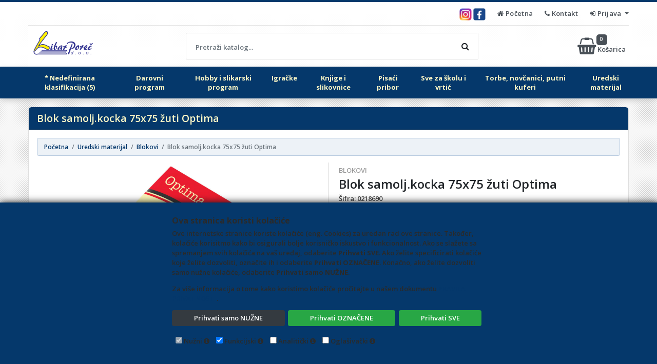

--- FILE ---
content_type: text/html; charset=utf-8
request_url: http://www.libar-porec.hr/Katalog/Detalj/87463?Blok-samolj.kocka-75x75-zuti-Optima
body_size: 82951
content:
<!DOCTYPE html>

<html lang="hr">
<head>
    <!-- Custom skripte i tagovi (Head)-->


    <meta charset="utf-8" />
    <title>Blok samolj.kocka 75x75 žuti Optima</title>
    <meta name="description" content="Blok samolj.kocka 75x75 žuti Optima - školski pribor, ruksak, školska torba, uredski materijal, pokloni , baloni , knjige, igračke, slikarski pribor, hobby materijal, poreč, rovinj, novigrad, žminj" />
    <meta name="viewport" content="width=device-width, initial-scale=1.0, maximum-scale=1.0, user-scalable=no" />
    <meta name="robots" content="index, follow" />
    <meta property="og:title" content="Blok samolj.kocka 75x75 žuti Optima" />
    <meta property="og:description" content="Blok samolj.kocka 75x75 žuti Optima - školski pribor, ruksak, školska torba, uredski materijal, pokloni , baloni , knjige, igračke, slikarski pribor, hobby materijal, poreč, rovinj, novigrad, žminj" />
    <meta property="og:image" content="http://www.libar-porec.hr/Content/css/logo.png" />
    <meta name="HandheldFriendly" content="True" />
    <!--meta name="keywords" content="4D, Wand, IMC, 4D Wand, 4D Wand IMC, Web Shop, Internet Katalog, internet, katalog, dućan, web, shop, , trgovina, online, prodaja, veleprodaja, maloprodaja, B2B, B2C" /-->
    <meta name="author" content="4th Dimension d.o.o." />
    <meta http-equiv="X-UA-Compatible" content="IE=edge">
    
    <meta name="theme-color" content="#446e9b">
    <meta name="msapplication-navbutton-color" content="#446e9b">
    <meta name="apple-mobile-web-app-capable" content="yes">
    <meta name="apple-mobile-web-app-status-bar-style" content="black-translucent">
    
    <link rel="shortcut icon" href="/favicon.ico" />
    <link rel="icon" type="image/x-icon" href="/favicon.ico" />
    <link rel="stylesheet" href="/Content/bootstrap.min.css?v=24.11.14.1" type="text/css" />
    <link rel="stylesheet" href="/Content/font-awesome.min.css?v=24.11.14.1" type="text/css" />
    <link rel="stylesheet" href="/Content/css/4dblue.css?v=24.11.14.1" type="text/css" />
    <link rel="stylesheet" href="/Content/sticky-footer.css?v=24.11.14.1" type="text/css" />
    <link rel="stylesheet" href="/Content/css/4duser.css?v=24.11.14.1" type="text/css" />
    <link rel="stylesheet" href="https://cdn.jsdelivr.net/jquery.sidr/2.2.1/stylesheets/jquery.sidr.dark.min.css" type="text/css" />
    <link rel="stylesheet" href="https://cdn.jsdelivr.net/npm/slick-carousel@1.8.1/slick/slick.css" type="text/css" />
    <!--Font Family-->
    <link href="https://fonts.googleapis.com/css?family=Open+Sans:600,600i,700,700i&amp;subset=cyrillic,cyrillic-ext,greek,greek-ext,latin-ext,vietnamese" rel="stylesheet">
    <!--[if IE 9]>
      <link href="https://cdn.jsdelivr.net/gh/coliff/bootstrap-ie8/css/bootstrap-ie9.min.css" rel="stylesheet">
    <![endif]-->
    <!--[if lte IE 8]>
      <link href="https://cdn.jsdelivr.net/gh/coliff/bootstrap-ie8/css/bootstrap-ie8.min.css" rel="stylesheet">
      <script src="https://cdn.jsdelivr.net/g/html5shiv@3.7.3"></script>
    <![endif]-->
</head>
<body>
    <!--Essential scripts include-->
    
<script src="https://cdn.jsdelivr.net/npm/jquery@3.3.1/dist/jquery.min.js" integrity="sha256-FgpCb/KJQlLNfOu91ta32o/NMZxltwRo8QtmkMRdAu8=" crossorigin="anonymous"></script>
<script>window.jQuery || document.write('<script src="/Scripts/jquery-3.1.1.min.js">\x3C/script>')</script>
<script src="/Scripts/wand.funkcije.js?v=24.11.14.1" type="text/javascript"></script>
<script>
    if (!String.prototype.endsWith) {
        String.prototype.endsWith = function (searchString, position) {
            var subjectString = this.toString();
            if (typeof position !== 'number' || !isFinite(position)
                || Math.floor(position) !== position || position > subjectString.length) {
                position = subjectString.length;
            }
            position -= searchString.length;
            var lastIndex = subjectString.indexOf(searchString, position);
            return lastIndex !== -1 && lastIndex === position;
        };
    }
    if (!Object.entries)
        Object.entries = function (obj) {
            var ownProps = Object.keys(obj),
                i = ownProps.length,
                resArray = new Array(i); // preallocate the Array
            while (i--)
                resArray[i] = [ownProps[i], obj[ownProps[i]]];
            return resArray;
        };
    if (!Object.keys) {
        Object.keys = (function () {
            'use strict';
            var hasOwnProperty = Object.prototype.hasOwnProperty,
                hasDontEnumBug = !({ toString: null }).propertyIsEnumerable('toString'),
                dontEnums = [
                    'toString',
                    'toLocaleString',
                    'valueOf',
                    'hasOwnProperty',
                    'isPrototypeOf',
                    'propertyIsEnumerable',
                    'constructor'
                ],
                dontEnumsLength = dontEnums.length;

            return function (obj) {
                if (typeof obj !== 'function' && (typeof obj !== 'object' || obj === null)) {
                    throw new TypeError('Object.keys called on non-object');
                }

                var result = [], prop, i;

                for (prop in obj) {
                    if (hasOwnProperty.call(obj, prop)) {
                        result.push(prop);
                    }
                }

                if (hasDontEnumBug) {
                    for (i = 0; i < dontEnumsLength; i++) {
                        if (hasOwnProperty.call(obj, dontEnums[i])) {
                            result.push(dontEnums[i]);
                        }
                    }
                }
                return result;
            };
        }());
    }
</script>
    <!-- Custom skripte i tagovi (Body)-->
<script src="/scripts/domready.js" type="text/javascript"></script>
<script>
function addSocialNetworks() {
  var div = document.getElementsByClassName("header-top-right text-right");
  var ul = div[0].getElementsByTagName("ul")[0];
  var li = document.createElement("li");
  var li2 = document.createElement("li");

  li.className = 'm-0 pt-0 pb-0 pl-0 pr-1';
  li2.className = 'm-0';
  li2.style = 'padding-right: 20px'

  var ins = document.createElement("a");
  ins.href = "https://www.instagram.com/libar.knjizare.ballonshops/";
  ins.innerHTML = '<img src="https://libar-porec.hr/content/images/instagram.jpg" width="24" height="24">';

  var fb = document.createElement("a");
  fb.href = "https://www.facebook.com/LibarPorec/";
  fb.innerHTML = '<img src="https://libar-porec.hr/content/images/facebook.jpg" width="24" height="24">';

  li.appendChild(ins);
  li2.appendChild(fb);
  ul.prepend(li2);
  ul.prepend(li);
}
DomReady.ready(addSocialNetworks);
</script>
    <!-- Glavna navigacijska traka -->
    <header class="primarni-header sticky-top">
        <div class="header-top d-none d-md-block">
            <div class="container">
                <div class="header-top-inner">
                    <div class="row align-items-center">
                        <div class="col-md-6">
                            <div class="header-top-left">
                                <ul class="follow_link">
                                    
                                </ul>
                            </div>
                        </div>
                        <div class="col-md-6">
                            <div class="header-top-right text-right">
                                <ul>
                                    <li class="top_links">
                                        <a href="/Home"><i class="fa fa-home"></i>&nbsp;<span class="d-none d-md-inline">Početna</span></a>
                                    </li>
                                    <li class="top_links">
                                        <a href="/Home/Kontakt"><i class="fa fa-phone"></i>&nbsp;<span class="">Kontakt</span></a>
                                    </li>
    <li id="prijavaDropdown" class="top_links">
        <a class="dropdown-toggle" href="#" id="navbarDropdownMenuLink" data-toggle="dropdown" aria-haspopup="true" aria-expanded="false">
            <i class="fa fa-sign-in"></i> Prijava
        </a>
        <div class="dropdown-menu px-2" style="min-width: 180px" aria-labelledby="navbarDropdownMenuLink">


            <form action="/Osoba/Login" class="form-horizontal" method="post" role="form">                <fieldset>
                    <fieldset class="form-group">
                        <input class="form-control mb-2" data-val="true" data-val-length="The field Ime must be a string with a maximum length of 80." data-val-length-max="80" data-val-required="Unos imena je obavezan" id="ddIme" name="Ime" placeholder="Ime" type="text" value="" />
                        <span class="field-validation-valid" data-valmsg-for="Ime" data-valmsg-replace="true"></span>
                    </fieldset>

                    <fieldset class="form-group">
                        <input class="form-control mb-2" data-val="true" data-val-length="The field Prezime must be a string with a maximum length of 80." data-val-length-max="80" data-val-required="Unos prezimena je obavezan" id="ddPrezime" name="Prezime" placeholder="Prezime" type="text" value="" />
                        <span class="field-validation-valid" data-valmsg-for="Prezime" data-valmsg-replace="true"></span>
                    </fieldset>

                    <fieldset class="form-group">
                        <input class="form-control mb-2" data-val="true" data-val-required="Unos šifre je obavezan" id="ddLozinka" name="Lozinka" placeholder="Šifra" type="password" />
                        <span class="field-validation-valid" data-valmsg-for="Lozinka" data-valmsg-replace="true"></span>
                    </fieldset>
                </fieldset>
                <div class="text-right mb-2" style="cursor: default;">
                    <button type="submit" class="btn btn-primary" name="komanda" id="ddSubmitPrijava">
                        <i class="fa fa-sign-in"></i> Prijava
                    </button>
                </div>
</form>            

        </div>
        <script>
            $("#prijavaDropdown").on('shown.bs.dropdown', function () {
                $('#ddIme').each(function () {
                    if ($(this).val() == '') {
                        this.focus();
                        return false;
                    } else {
                        $('#ddPrezime').each(function () {
                            if ($(this).val() == '') {
                                this.focus();
                                return false;
                            } else {
                                $('#ddLozinka').each(function () {
                                    if ($(this).val() == '') {
                                        this.focus();
                                        return false;
                                    }
                                });
                            }
                        });
                    }
                });
            });
        </script>
    </li>

                                </ul>
                            </div>
                        </div>
                    </div>
                </div>
            </div>
        </div>
        <div class="navbar navbar-expand navbar-light bg-light p-0" role="navigation">
            <div class="container pl-0">
                <div class="row mx-0 w-100">
                    <!-- Sporedni stupac -->
                    <div class="col-5 col-sm-3">
                        <div class="d-flex justify-content-center justify-content-sm-between align-items-center w-100 h-100">
                            <div class="logo">
                                <a class="navbar-brand" href="http://katalog.libar-porec.hr/"></a>
                            </div>
                        </div>
                    </div>
                    <!-- Glavni stupac -->
                    <div class="col-6 col-sm-9 justify-content-center d-flex flex-column pr-0">
                        <div id="primarni-izbornik" class="navbar-collapse collapse">
                            <div class="row w-100 ml-2 mr-0 ms-navbar-zeza">
                                <!-- Sekcija s poljem za pretraživanje -->
                                <div class="col-12 col-md-5 col-lg-8 order-0 d-flex align-items-center pl-0 ms-navbar-zeza-cell">
                                    <div class="d-none d-md-block w-100 navbar-nav px-0 search-bar">
                                        <form class="w-100 p-0" role="search" method="get" action="/Katalog/Pretraga" id="formPretraga" style="padding:23px 0 0 0px">
                                            <div class="input-group pretraga-base" data-toggle="tooltip" data-placement="bottom" title="Za pretraživanje isključivo po Nazivu, traženi pojam napisati unutar navodnika. (&quot;Primjer&quot;)">
                                                <input type="text" class="form-control" placeholder="Pretraži katalog..." id="inputPretraga" name="q" />
                                                <button type="submit" class="btn" id="bSubmitPretraga" title="Pretraži"><i class="fa fa-search"></i></button>
                                            </div>
                                        </form>
                                    </div>
                                </div>
                                <!-- Sekcija s linkovima na web stranice ovog web mjesta  -->
                                <div class="col-12 col-md-7 col-lg-4 order-1 pl-0 px-xl-3 ms-navbar-zeza-cell">
                                    <div class="h-100 my-2">
                                        <ul class="nav navbar-nav form-row justify-content-center justify-content-sm-end">
                                            <li class="d-sm-block d-md-none nav-item">
                                                <a href="/" class="nav-link">
                                                    <i class="fa fa-home"></i>&nbsp;<span class="d-none d-md-inline">Početna</span>
                                                </a>
                                            </li>
                                            <li class="d-sm-block d-md-none nav-item">
                                                <a href="/Home/Kontakt" class="nav-link">
                                                    <i class="fa fa-phone"></i>&nbsp;<span class="d-none d-md-inline">Kontakt</span>
                                                </a>
                                            </li>
                                                                                            <li class="d-none d-md-block">
                                                    <div class="main-cart-wrapper main-cart-btn">
                                                        <a href="javascript:kosaraFlipMobile()">
                                                            <span class="fa fa-shopping-basket">
                                                            </span>Košarica&nbsp;<span class="cart-kol dokStavki">0</span>
                                                        </a>
                                                    </div>
                                                </li>
                                            <li class="nav-item d-none d-md-block">
                                                <form class="p-0 d-block d-md-none" role="search" method="get" action="/Katalog/Pretraga" style="max-width:170px;;margin-left:auto;margin-right:auto;padding:23px 0 0 0px">
                                                    <div class="input-group" data-toggle="tooltip" data-placement="bottom" title="Za pretraživanje isključivo po Nazivu, traženi pojam napisati unutar navodnika. (&quot;Primjer&quot;)">
                                                        <input type="text" class="form-control" placeholder="Pretraži katalog..." id="inputPretraga2" name="q" />
                                                        <span class="input-group-append">
                                                            <button type="submit" class="btn btn-primary" id="bSubmitPretraga2" title="Pretraži">
                                                                <i class="fa fa-search"></i>
                                                            </button>
                                                        </span>
                                                    </div>
                                                </form>
                                            </li>
                                            <li class="nav-item d-lg-none">
                                                <a href="#right-menu" id="right-menu" class="nav-link">
                                                    <i class="fa fa-navicon px-2"></i>
                                                </a>
                                            </li>
                                        </ul>
                                    </div>
                                </div>
                            </div>
                        </div>
                    </div>
                </div>
            </div>
        </div>
            <div class="navbar navbar-expand navbar-light bg-light p-0" role="navigation">


<style>
    .sidr ul li:hover > a,
    .sidr ul li:hover > span,
    .sidr ul li.active > a,
    .sidr ul li.active > span,
    .sidr ul li.sidr-class-active > a,
    .sidr ul li.sidr-class-active > span {
        box-shadow: none;
    }

    .mobileNivo-1 li a {
        padding-left: 25px !important;
    }

    .mobileNivo-2 li a {
        padding-left: 35px !important;
    }

    .mobileNivo-3 li a {
        padding-left: 45px !important;
    }

    .mobileNivo-4 li a {
        padding-left: 55px !important;
    }
</style>

<div id="sidr-right" class="sidr right hidden-lg-up">
    <button class="btn color-inherit" onclick="$.sidr('close', 'sidr-right');" style="margin:0 0 0 auto;font-size:2rem;"><i class="fa fa-times-circle-o">&nbsp;</i></button>
    <ul style="z-index:1031">
                                <li class="mobileNivo-1">
                    <a class="clearfix" href="/Katalog/RobeView?g=-1">
                        * Nedefinirana klasifikacija
                    </a>
                </li>
                <li>
                    <div class="d-flex">
                        <a class="flex-grow-1" href="/Katalog/RobeView?g=35">Darovni program</a>
                        <button class="btn color-inherit flex-grow-0" type="button" onclick="toggleIconCollapse(this);" data-toggle="collapse" data-target="#collapse35" aria-expanded="false" aria-controls="collapse35"><i class="fa fa-plus"></i></button>
                    </div>
                    <ul class="mobileNivo-1 collapse multi-collapse" id="collapse35">
                                    <li><a class="clearfix" href="/Katalog/RobeView?g=37">Foto okviri i albumi (1)</a></li>
            <li><a class="clearfix" href="/Katalog/RobeView?g=40">Nakit (4)</a></li>
            <li><a class="clearfix" href="/Katalog/RobeView?g=41">Ostali poklon artikli (3)</a></li>
            <li><a class="clearfix" href="/Katalog/RobeView?g=42">Ukrasne kutije (3)</a></li>

                    </ul>
                </li>
                <li>
                    <div class="d-flex">
                        <a class="flex-grow-1" href="/Katalog/RobeView?g=58">Hobby i slikarski program</a>
                        <button class="btn color-inherit flex-grow-0" type="button" onclick="toggleIconCollapse(this);" data-toggle="collapse" data-target="#collapse58" aria-expanded="false" aria-controls="collapse58"><i class="fa fa-plus"></i></button>
                    </div>
                    <ul class="mobileNivo-1 collapse multi-collapse" id="collapse58">
                                    <li><a class="clearfix" href="/Katalog/RobeView?g=62">Hobby asortiman (6)</a></li>

                    </ul>
                </li>
                <li>
                    <div class="d-flex">
                        <a class="flex-grow-1" href="/Katalog/RobeView?g=63">Igračke</a>
                        <button class="btn color-inherit flex-grow-0" type="button" onclick="toggleIconCollapse(this);" data-toggle="collapse" data-target="#collapse63" aria-expanded="false" aria-controls="collapse63"><i class="fa fa-plus"></i></button>
                    </div>
                    <ul class="mobileNivo-1 collapse multi-collapse" id="collapse63">
                                    <li><a class="clearfix" href="/Katalog/RobeView?g=65">Za djecu (47)</a></li>

                    </ul>
                </li>
                <li>
                    <div class="d-flex">
                        <a class="flex-grow-1" href="/Katalog/RobeView?g=52">Knjige i slikovnice</a>
                        <button class="btn color-inherit flex-grow-0" type="button" onclick="toggleIconCollapse(this);" data-toggle="collapse" data-target="#collapse52" aria-expanded="false" aria-controls="collapse52"><i class="fa fa-plus"></i></button>
                    </div>
                    <ul class="mobileNivo-1 collapse multi-collapse" id="collapse52">
                                    <li><a class="clearfix" href="/Katalog/RobeView?g=56">Dječje knjige i slikovnice (71)</a></li>

                    </ul>
                </li>
                <li>
                    <div class="d-flex">
                        <a class="flex-grow-1" href="/Katalog/RobeView?g=30">Pisaći pribor</a>
                        <button class="btn color-inherit flex-grow-0" type="button" onclick="toggleIconCollapse(this);" data-toggle="collapse" data-target="#collapse30" aria-expanded="false" aria-controls="collapse30"><i class="fa fa-plus"></i></button>
                    </div>
                    <ul class="mobileNivo-1 collapse multi-collapse" id="collapse30">
                                    <li><a class="clearfix" href="/Katalog/RobeView?g=31">Kemijske (7)</a></li>
            <li><a class="clearfix" href="/Katalog/RobeView?g=33">Signiri (6)</a></li>

                    </ul>
                </li>
                <li>
                    <div class="d-flex">
                        <a class="flex-grow-1" href="/Katalog/RobeView?g=1">Sve za školu i vrtić</a>
                        <button class="btn color-inherit flex-grow-0" type="button" onclick="toggleIconCollapse(this);" data-toggle="collapse" data-target="#collapse1" aria-expanded="false" aria-controls="collapse1"><i class="fa fa-plus"></i></button>
                    </div>
                    <ul class="mobileNivo-1 collapse multi-collapse" id="collapse1">
                                    <li><a class="clearfix" href="/Katalog/RobeView?g=15">Bilježnice, pisanke, notesi (14)</a></li>
            <li><a class="clearfix" href="/Katalog/RobeView?g=4">Bojice drvene i flomasteri (29)</a></li>
            <li><a class="clearfix" href="/Katalog/RobeView?g=6">Glinamol i plastelin (8)</a></li>
            <li><a class="clearfix" href="/Katalog/RobeView?g=12">Gumice i šiljila (7)</a></li>
            <li><a class="clearfix" href="/Katalog/RobeView?g=8">Kolaž i krep papiri (2)</a></li>
            <li><a class="clearfix" href="/Katalog/RobeView?g=7">Ljepila i škare (19)</a></li>
            <li><a class="clearfix" href="/Katalog/RobeView?g=10">Mape i blokovi (11)</a></li>
            <li><a class="clearfix" href="/Katalog/RobeView?g=14">Ostalo (33)</a></li>
            <li><a class="clearfix" href="/Katalog/RobeView?g=11">Pastele (9)</a></li>
            <li><a class="clearfix" href="/Katalog/RobeView?g=3">Pernice (183)</a></li>
            <li><a class="clearfix" href="/Katalog/RobeView?g=9">Ravnala i šestari (18)</a></li>
            <li><a class="clearfix" href="/Katalog/RobeView?g=13">Ruksaci za vrtić (4)</a></li>
            <li><a class="clearfix" href="/Katalog/RobeView?g=2">Školske torbe i ruksaci (184)</a></li>
            <li><a class="clearfix" href="/Katalog/RobeView?g=5">Vodene boje, tempere i kistevi (25)</a></li>

                    </ul>
                </li>
                <li>
                    <div class="d-flex">
                        <a class="flex-grow-1" href="/Katalog/RobeView?g=47">Torbe, novčanici, putni kuferi</a>
                        <button class="btn color-inherit flex-grow-0" type="button" onclick="toggleIconCollapse(this);" data-toggle="collapse" data-target="#collapse47" aria-expanded="false" aria-controls="collapse47"><i class="fa fa-plus"></i></button>
                    </div>
                    <ul class="mobileNivo-1 collapse multi-collapse" id="collapse47">
                                    <li><a class="clearfix" href="/Katalog/RobeView?g=48">Modne torbe (22)</a></li>
            <li><a class="clearfix" href="/Katalog/RobeView?g=49">Novčanici (2)</a></li>
            <li><a class="clearfix" href="/Katalog/RobeView?g=51">Putni kuferi i kozmetičke torbic... (7)</a></li>
            <li><a class="clearfix" href="/Katalog/RobeView?g=50">Torbe za laptop i slobodno vrije... (8)</a></li>

                    </ul>
                </li>
                <li>
                    <div class="d-flex">
                        <a class="flex-grow-1" href="/Katalog/RobeView?g=16">Uredski materijal</a>
                        <button class="btn color-inherit flex-grow-0" type="button" onclick="toggleIconCollapse(this);" data-toggle="collapse" data-target="#collapse16" aria-expanded="false" aria-controls="collapse16"><i class="fa fa-plus"></i></button>
                    </div>
                    <ul class="mobileNivo-1 collapse multi-collapse" id="collapse16">
                                    <li><a class="clearfix" href="/Katalog/RobeView?g=20">Blokovi (27)</a></li>
            <li><a class="clearfix" href="/Katalog/RobeView?g=26">Kalkulatori (20)</a></li>
            <li><a class="clearfix" href="/Katalog/RobeView?g=21">Ljepila i pribor za rezanje (7)</a></li>
            <li><a class="clearfix" href="/Katalog/RobeView?g=29">Ostalo (24)</a></li>
            <li><a class="clearfix" href="/Katalog/RobeView?g=23">Registratori (1)</a></li>
            <li><a class="clearfix" href="/Katalog/RobeView?g=19">Strojevi za spajanje i bušenje (13)</a></li>

                    </ul>
                </li>

    </ul>
</div>
<script>
    $(document).ready(function () {
        $('#right-menu').sidr({
            name: 'sidr-right',
            side: 'right',
            displace: false,
            body: 'header'
        });
    });
    function toggleIconCollapse(e) {
        var dete = $(e).children()[0];
        $(dete).toggleClass("fa-plus fa-minus");
    }
</script>





<div class="grupe-header hidden-md-down">
    <div class="container">
        <div class="row align-items-center">
            <div class="col-12 px-0">
                <div class="grupe-menu header_position">
                    <nav>
                        <ul class="d-flex">
                                            <li class="nivo-1"><a href="/Katalog/RobeView?g=-1" title="* Nedefinirana klasifikacija">* Nedefinirana klasifikacija&nbsp;(5)</a></li>
                <li class="grupe-items nivo-1 ">
                    <a href="/Katalog/RobeView?g=35" title="Darovni program">Darovni program</a>
                    <div class="podgrupe-menu">
                        <ul class="podgrupe-items">
                                        <li class="nivo-2"><a href="/Katalog/RobeView?g=37" title="Foto okviri i albumi">Foto okviri i albumi&nbsp;(1)</a></li>
            <li class="nivo-2"><a href="/Katalog/RobeView?g=40" title="Nakit">Nakit&nbsp;(4)</a></li>
            <li class="nivo-2"><a href="/Katalog/RobeView?g=41" title="Ostali poklon artikli">Ostali poklon artikli&nbsp;(3)</a></li>
            <li class="nivo-2"><a href="/Katalog/RobeView?g=42" title="Ukrasne kutije">Ukrasne kutije&nbsp;(3)</a></li>

                        </ul>
                    </div>
                </li>
                <li class="grupe-items nivo-1 ">
                    <a href="/Katalog/RobeView?g=58" title="Hobby i slikarski program">Hobby i slikarski program</a>
                    <div class="podgrupe-menu">
                        <ul class="podgrupe-items">
                                        <li class="nivo-2"><a href="/Katalog/RobeView?g=62" title="Hobby asortiman">Hobby asortiman&nbsp;(6)</a></li>

                        </ul>
                    </div>
                </li>
                <li class="grupe-items nivo-1 ">
                    <a href="/Katalog/RobeView?g=63" title="Igračke">Igračke</a>
                    <div class="podgrupe-menu">
                        <ul class="podgrupe-items">
                                        <li class="nivo-2"><a href="/Katalog/RobeView?g=65" title="Za djecu">Za djecu&nbsp;(47)</a></li>

                        </ul>
                    </div>
                </li>
                <li class="grupe-items nivo-1 ">
                    <a href="/Katalog/RobeView?g=52" title="Knjige i slikovnice">Knjige i slikovnice</a>
                    <div class="podgrupe-menu">
                        <ul class="podgrupe-items">
                                        <li class="nivo-2"><a href="/Katalog/RobeView?g=56" title="Dječje knjige i slikovnice">Dječje knjige i slikovnice&nbsp;(71)</a></li>

                        </ul>
                    </div>
                </li>
                <li class="grupe-items nivo-1 ">
                    <a href="/Katalog/RobeView?g=30" title="Pisaći pribor">Pisaći pribor</a>
                    <div class="podgrupe-menu">
                        <ul class="podgrupe-items">
                                        <li class="nivo-2"><a href="/Katalog/RobeView?g=31" title="Kemijske">Kemijske&nbsp;(7)</a></li>
            <li class="nivo-2"><a href="/Katalog/RobeView?g=33" title="Signiri">Signiri&nbsp;(6)</a></li>

                        </ul>
                    </div>
                </li>
                <li class="grupe-items nivo-1 ">
                    <a href="/Katalog/RobeView?g=1" title="Sve za školu i vrtić">Sve za školu i vrtić</a>
                    <div class="podgrupe-menu">
                        <ul class="podgrupe-items">
                                        <li class="nivo-2"><a href="/Katalog/RobeView?g=15" title="Bilježnice, pisanke, notesi">Bilježnice, pisanke, notesi&nbsp;(14)</a></li>
            <li class="nivo-2"><a href="/Katalog/RobeView?g=4" title="Bojice drvene i flomasteri">Bojice drvene i flomasteri&nbsp;(29)</a></li>
            <li class="nivo-2"><a href="/Katalog/RobeView?g=6" title="Glinamol i plastelin">Glinamol i plastelin&nbsp;(8)</a></li>
            <li class="nivo-2"><a href="/Katalog/RobeView?g=12" title="Gumice i šiljila">Gumice i šiljila&nbsp;(7)</a></li>
            <li class="nivo-2"><a href="/Katalog/RobeView?g=8" title="Kolaž i krep papiri">Kolaž i krep papiri&nbsp;(2)</a></li>
            <li class="nivo-2"><a href="/Katalog/RobeView?g=7" title="Ljepila i škare">Ljepila i škare&nbsp;(19)</a></li>
            <li class="nivo-2"><a href="/Katalog/RobeView?g=10" title="Mape i blokovi">Mape i blokovi&nbsp;(11)</a></li>
            <li class="nivo-2"><a href="/Katalog/RobeView?g=14" title="Ostalo">Ostalo&nbsp;(33)</a></li>
            <li class="nivo-2"><a href="/Katalog/RobeView?g=11" title="Pastele">Pastele&nbsp;(9)</a></li>
            <li class="nivo-2"><a href="/Katalog/RobeView?g=3" title="Pernice">Pernice&nbsp;(183)</a></li>
            <li class="nivo-2"><a href="/Katalog/RobeView?g=9" title="Ravnala i šestari">Ravnala i šestari&nbsp;(18)</a></li>
            <li class="nivo-2"><a href="/Katalog/RobeView?g=13" title="Ruksaci za vrtić">Ruksaci za vrtić&nbsp;(4)</a></li>
            <li class="nivo-2"><a href="/Katalog/RobeView?g=2" title="Školske torbe i ruksaci">Školske torbe i ruksaci&nbsp;(184)</a></li>
            <li class="nivo-2"><a href="/Katalog/RobeView?g=5" title="Vodene boje, tempere i kistevi">Vodene boje, tempere i kistevi&nbsp;(25)</a></li>

                        </ul>
                    </div>
                </li>
                <li class="grupe-items nivo-1 ">
                    <a href="/Katalog/RobeView?g=47" title="Torbe, novčanici, putni kuferi">Torbe, novčanici, putni kuferi</a>
                    <div class="podgrupe-menu">
                        <ul class="podgrupe-items">
                                        <li class="nivo-2"><a href="/Katalog/RobeView?g=48" title="Modne torbe">Modne torbe&nbsp;(22)</a></li>
            <li class="nivo-2"><a href="/Katalog/RobeView?g=49" title="Novčanici">Novčanici&nbsp;(2)</a></li>
            <li class="nivo-2"><a href="/Katalog/RobeView?g=51" title="Putni kuferi i kozmetičke torbice">Putni kuferi i kozmetičke torbice&nbsp;(7)</a></li>
            <li class="nivo-2"><a href="/Katalog/RobeView?g=50" title="Torbe za laptop i slobodno vrijeme">Torbe za laptop i slobodno vrijeme&nbsp;(8)</a></li>

                        </ul>
                    </div>
                </li>
                <li class="grupe-items nivo-1 ">
                    <a href="/Katalog/RobeView?g=16" title="Uredski materijal">Uredski materijal</a>
                    <div class="podgrupe-menu">
                        <ul class="podgrupe-items">
                                        <li class="nivo-2"><a href="/Katalog/RobeView?g=20" title="Blokovi">Blokovi&nbsp;(27)</a></li>
            <li class="nivo-2"><a href="/Katalog/RobeView?g=26" title="Kalkulatori">Kalkulatori&nbsp;(20)</a></li>
            <li class="nivo-2"><a href="/Katalog/RobeView?g=21" title="Ljepila i pribor za rezanje">Ljepila i pribor za rezanje&nbsp;(7)</a></li>
            <li class="nivo-2"><a href="/Katalog/RobeView?g=29" title="Ostalo">Ostalo&nbsp;(24)</a></li>
            <li class="nivo-2"><a href="/Katalog/RobeView?g=23" title="Registratori">Registratori&nbsp;(1)</a></li>
            <li class="nivo-2"><a href="/Katalog/RobeView?g=19" title="Strojevi za spajanje i bušenje">Strojevi za spajanje i bušenje&nbsp;(13)</a></li>

                        </ul>
                    </div>
                </li>

                        </ul>
                    </nav>
                </div>
            </div>
        </div>
    </div>
</div>

            </div>
    </header>
    <main class="container">
        <div class="row" style="max-width:100vw;">
            <div class="col-12">
                <div class="card w-100 mb-3">
                    

                </div>
                <div class="card w-100 mb-3">
                    

                </div>
            </div>
            <div id="page-content-wrapper" class="col-12 col-lg-12">
                <div class="card">
                    <div id="h1-title">
                        <h1 class="card-header mb-0">
                            Blok samolj.kocka 75x75 žuti Optima
                        </h1>
                    </div>
                    <div class="card-body">
                        <ul class="breadcrumb gray-box" itemscope itemtype="https://schema.org/BreadcrumbList"><li class="breadcrumb-item" itemprop="itemListElement" itemscope itemtype="https://schema.org/ListItem"><a itemprop="item" href="/"><span itemprop="name">Početna</span></a><meta itemprop="position" content="1"></li><li class="breadcrumb-item" itemprop="itemListElement" itemscope itemtype="https://schema.org/ListItem"><a itemscope itemtype="https://schema.org/Listitem" itemprop="item" itemid="/Katalog/RobeView?g=16" href ="/Katalog/RobeView?g=16"><span itemprop="name">Uredski materijal</span></a><meta itemprop="position" content="2"></li><li class="breadcrumb-item" itemprop="itemListElement" itemscope itemtype="https://schema.org/ListItem"><a itemscope itemtype="https://schema.org/Listitem" itemprop="item" itemid="/Katalog/RobeView?g=20" href ="/Katalog/RobeView?g=20"><span itemprop="name">Blokovi</span></a><meta itemprop="position" content="3"></li><li class="breadcrumb-item active" itemprop="itemListElement" itemscope itemtype="https://schema.org/ListItem"><span itemprop="name">Blok samolj.kocka 75x75 žuti Optima</span><meta itemprop="position" content="4"></li></ul>
                        

                        


<script>
    $(document).on('click', '[data-toggle="lightbox"]', function (event) {
        event.preventDefault();
        return $(this).slikaBox({
            wrapping: false,
        });
    });
</script>

<div class="product">
    <div class="product-gallery pr-2">
        <div class="p-2" id="master-gallery">
            <div class="">
                <div id="detaljCarousel" class="carousel" data-ride="carousel" data-pause="hover" >
                    <!-- Slide wrapper -->
                    <div class="carousel-inner">
                            <div class="carousel-item active text-center">
                                <a style="display:block;" href="/Content/slike/226870.jpg" data-toggle="lightbox" data-gallery="galerijaSlika" data-footer="Slika 1 od 1">
                                    <img class="img-fluid" unselectable="on" src="/Content/slike/226870.jpg" alt="/Content/slike/226870.jpg" style="max-height:300px;">
                                </a>
                            </div>


                        <a class="carousel-control-prev" href="#detaljCarousel" role="button" data-slide="prev">
                            <span class="fa fa-chevron-left" aria-hidden="true"></span>
                            <span class="sr-only">Previous</span>
                        </a>
                        <a class="carousel-control-next" href="#detaljCarousel" role="button" data-slide="next">
                            <span class="fa fa-chevron-right" aria-hidden="true"></span>
                            <span class="sr-only">Next</span>
                        </a>
                    </div>
                    <ul class="carousel-indicators list-inline gray-box p-2 mt-3">
                            <li class="thumbnail active">
                                <a href="javascript:void(0)" data-slide-to="0" data-target="#detaljCarousel" style="display:inline-block">
                                    <img src="/Content/slike/226870.jpg" alt="/Content/slike/226870.jpg" style="background:white;width:70px;height:70px;object-fit:contain" />
                                </a>
                            </li>
                                            </ul>
                </div>
            </div>
        </div>
    </div>
    <div class="product-info pl-3">
        <div class="p-2">
            <div class="product-top">
                <div class="product-category"><a href="/Katalog/RobeView?g=20">Blokovi</a></div>
                <h2 class="product-title">Blok samolj.kocka 75x75 žuti Optima</h2>
                <div class="product-ident">
                    <div class="active">
                        <span class="label">Šifra:</span> <span>0218690</span>
                    </div>
                </div>
                <div class="product-zaliha">
                    <div class="active">
                    </div>
                </div>
            </div>
                    <div class="product-price-content">
                        <div class="product-price">
                            <div class="price-item">
                                <div class="item-price">
                                    
                                    


<div class="product-current-price">
    <span class="current-price">0,53 €</span>
</div>


                                        <div class="product-tax">U cijenu je uključen PDV</div>
                                    
                                </div>
                            </div>
                        </div>
                    </div>

<div class="add-to-cart-container">
    <div class="variation-add-to-cart">
<div class="tabela-kolicina" align="right"><div class="input-group input-group-sm my-2"><input class="form-control py-0 text-right" type="number" min="0" max="1000000" step="1" data-roba-id="87463" id="kol-87463" value="0" /><div class="input-group-append"><span class="input-group-text">kom</span></div></div><div class="btn-group ctrlbar d-flex"><button class="btn btn-art ctrlbar-dugme" data-roba-id="87463" data-korak="10" data-vrijednost="#kol-87463">+10</button><button class="btn btn-art ctrlbar-dugme" data-roba-id="87463" data-korak="1" data-vrijednost="#kol-87463">+1</button><button class="btn btn-outline-danger ctrlbar-dugme" data-roba-id="87463" data-korak="-1" data-vrijednost="#kol-87463">-1</button><button class="btn btn-outline-danger ctrlbar-dugme" data-roba-id="87463" data-korak="0" data-vrijednost="#kol-87463"><i class="fa fa-remove"></i></button></div></div>    </div>
</div>        </div>
        <table class="table table-condensed table-hover">
<tr><td>Šifra artikla:</td><td style="word-break: break-word;"><strong>0218690</strong></td></tr>
<tr><td>Kataloški broj:</td><td style="word-break: break-word;"><strong>226870 RI</strong></td></tr>
<tr><td>ID artikla:</td><td style="word-break: break-word;"><strong>87463</strong></td></tr>





<tr><td>Težina:</td><td style="word-break: break-word;"><strong>0,00 kg</strong></td></tr><tr><td>Akcija:</td><td style="word-break: break-word;" class="detalj-red"><strong>-</strong></td></tr><tr><td>Rabat:</td><td style="word-break: break-word;"><strong>0%</strong></td></tr><tr><td>Vaša cijena:</td><td style="word-break: break-word;"><strong>0,53 kn</strong></td></tr>

        </table>
    </div>
    <div class="clearfix"></div>
</div>

<script>
    $('.product-btn-add').on('click', function () {
        var isMobile = $(window).width() < 768;
        if (!isMobile) $(".primarni-header").css('top', "0px");
        var cart = (isMobile) ? $('.mobile-cart-btn') : $('.main-cart-btn');
        kosaraKolicinaAdd($(this),87463, $("#kolicina-87463").val());
        /*setTimeout(function () {
            cart.effect("shake", {
                times: 2
            }, 384);
        }, 256);*/
    });
</script>
                    </div>
                </div>
            </div>
        </div> <!-- row -->
    </main>

    <footer>
    <div class="container">
        <div class="links d-flex justify-content-between align-items-center">
            <div>
                
            </div>
            <ul>
                <li> <a href="/Wand/OpciUvjeti.pdf?v=260120-075756" target="_blank">Opći uvjeti</a></li>
                
                <li><a href="/Wand/PravilaPrivatnosti.pdf?v=260120-075756" target="_blank">Pravila privatnosti</a></li>
                <!--
                <li><a href="/Wand/UvjetiKoristenja.pdf" target="_blank">Uvjeti korištenja</a></li>
                -->
                <li><a href="/Wand/RaskidUgovora.pdf?v=260120-075756" target="_blank">Raskid ugovora – povrat</a></li>
                <li><a href="/Wand/ReklamacijskiZapisnik.pdf?v=260120-075756" target="_blank">Prigovor potrošača – reklamacije</a></li>
                <li><a href="/Home/Kontakt">Kontakt</a></li>
                <li><a href="http://katalog.libar-porec.hr/" target="_blank">LIBAR POREČ d.o.o.</a></li>
            </ul>
        </div>
        <div class="firma"></div>
        <div class="version"><a target="_blank" href="https://www.4d.hr">4D Wand IMC 24.11.14.1</a></div>
    </div>
    <div class="to-top icon-arrow-up active"></div>
</footer>
    <div class="cookie-banner">
    <div class="container center w-50 w-xs-100">
        <div class="d-block">
            <h5 style="font-weight:700">Ova stranica koristi kolačiće</h5>
            <p>
                Ove internetske stranice koriste kolačiće (eng. Cookies) za uredan rad ove stranice. Također, kolačiće korisitmo kako bi osigurali bolje korisničko iskustvo i funkcionalnost.
                Ako se slažete sa spremanjem svih kolačića na vaš uređaj, odaberite <strong>Prihvati SVE</strong>. Ako želite specificirati kolačiće koje želite dozvoliti, označite ih i odaberite <strong>Prihvati OZNAČENE</strong>.
                Konačno, ako želite dozvoliti samo nužne kolačiće, odaberite <strong>Prihvati samo NUŽNE</strong>.
            </p>
            <p>Za više informacija o tome kako koristimo kolačiće pročitajte u našem dokumentu <a href="/Wand/PravilaPrivatnosti.pdf" target="_blank"><u>PRAVILA PRIVATNOSTI</u></a>.</p>
        </div>
        <div class="d-flex justify-content-between my-2">
            <button id="btnOnlyMandatory" class="cb-btn btn btn-dark mr-2 flex-grow-1" type="button">Prihvati samo NUŽNE</button>
            <button id="btnSelected" class="cb-btn btn btn-success mr-2 flex-grow-1" type="button">Prihvati OZNAČENE</button>
            <button id="btnAll" class="cb-btn btn btn-success mr-2 flex-grow-1" type="button">Prihvati SVE</button>
        </div>
        <div class="d-flex my-2 pt-2 align-items-center flex-wrap">
            <div class="m-2">
                <input id="mandatoryCookie" type="checkbox" class="custom-checkbox" checked="checked" disabled="disabled" />
                <label for="mandatoryCookie">Nužni</label>
                <i class="fa fa-info-circle" data-toggle="popover" data-trigger="hover" data-content="Kolačići koji omogućuju osnovne funkcionalnosti internet stranice te su potrebni za osnovni rad internet stranice."></i>
            </div>
            <div class="m-2">
                <input id="funCookie" type="checkbox" class="custom-checkbox" checked="checked" />
                <label for="funCookie">Funkcijski</label>
                <i class="fa fa-info-circle" data-toggle="popover" data-trigger="hover" data-content="Kolačići isključivo funkcionalnog karaktera te ih web stranica koristi kako bi zapamtila preference korisnika."></i>
            </div>
            <div class="m-2">
                <input id="analyticsCookie" type="checkbox" class="custom-checkbox" />
                <label for="analyticsCookie">Analitički</label>
                <i class="fa fa-info-circle" data-toggle="popover" data-trigger="hover" data-content="Kolačići pomoću kojih se provodi analiza rada internet stranice i ponašanja korisnika internet stranice anonimnim podatcima."></i>
            </div>
            <div class="m-2">
                <input id="marketingCookie" type="checkbox" class="custom-checkbox" />
                <label for="marketingCookie">Oglašivački</label>
                <i class="fa fa-info-circle" data-toggle="popover" data-trigger="hover" data-content="Kolačići marketinškog karaktera koji omogućuju prikazivanje relevantnih oglasla i sl."></i>
            </div>
        </div>
    </div>
</div>

<script>
    $(document).ready(function () {
        var cookiePermission = readCookie('cookie-permission');
        if (cookiePermission === null || cookiePermission === undefined || !cookiePermission.includes('cookieList') || !cookiePermission.includes('mandatory')) {
            var cookieBanner = document.querySelectorAll('.cookie-banner')[0];
            if (typeof cookieBanner != 'undefined') {
                cookieBanner.style.display = 'block';
                document.getElementById('btnOnlyMandatory').addEventListener('click', function () {
                    cookieBanner.style.display = 'none';
                    var jObj = {
                        "cookieList": [
                            "mandatory"
                        ]
                    };
                    createCookie('cookie-permission', JSON.stringify(jObj), 1000);
                });

                document.getElementById('btnSelected').addEventListener('click', function () {
                    cookieBanner.style.display = 'none';
                    var jObj = {
                        "cookieList": [
                            "mandatory",
                            ($('#funCookie').is(':checked')) ? "functional" : "",
                            ($('#analyticsCookie').is(':checked')) ? "analytics" : "",
                            ($('#marketingCookie').is(':checked')) ? "marketing" : ""
                        ]
                    };
                    createCookie('cookie-permission', JSON.stringify(jObj), 1000);
                });

                document.getElementById('btnAll').addEventListener('click', function () {
                    cookieBanner.style.display = 'none';
                    var jObj = {
                        "cookieList": [
                            "mandatory",
                            "functional",
                            "analytics",
                            "marketing"
                        ]
                    };
                    createCookie('cookie-permission', JSON.stringify(jObj), 1000);
                });
            }
        }
        $('[data-toggle="popover"]').popover({
            trigger: 'hover'
        });
    });

    function createCookie(name, value, days) {
        var expires = "";
        if (days) {
            var date = new Date();
            date.setTime(date.getTime() + (days * 24 * 60 * 60 * 1000));
            expires = "; expires=" + date.toUTCString();
        }
        document.cookie = name + "=" + value + expires + "; path=/";
    }
    function readCookie(name) {
        var nameEQ = name + "=";
        var ca = document.cookie.split(';');
        for (var i = 0; i < ca.length; i++) {
            var c = ca[i];
            while (c.charAt(0) == ' ') c = c.substring(1, c.length);
            if (c.indexOf(nameEQ) == 0) return c.substring(nameEQ.length, c.length);
        }
        return null;
    }
</script>

    <nav id="mobile-nav" class="d-block d-md-none navbar navbar-expand fixed-bottom">
        <form id="mobilePretraga" class="input-group" role="search" method="get" action="/Katalog/Pretraga">
            <input id="mobilePretragaUpit" name="q" placeholder="Pretraži katalog..." type="text" class="form-control" />
            <div class="input-group-append">
                <button type="submit" class="btn btn-secondary">
                    <i class="fa fa-search"></i>
                </button>
            </div>
        </form>
        <ul class="navbar-nav">
    <li class="nav-item">
        <a class="nav-link" href="javascript:void(0)" onclick="javascript:window.location='/Osoba/Login'">
            <div class="w-100 d-flex flex-column justify-content-center align-items-center">
                <i class="fa fa-sign-in"></i> Prijava
            </div>
        </a>
    </li>

                <li class="nav-item">
                    <a href="javascript:void(0)" onclick="kosaraFlipMobile()" class="nav-link flex-column">
                        <div class="d-flex justify-content-between align-items-center mobile-cart-btn">
                            <i class="fa fa-shopping-basket"></i>
                            <p class="mb-0 ml-2" style="font-size: 1.3rem;">(<span class="dokStavki">0</span>)</p>
                        </div>
                        <p class="mb-0">Košara</p>
                    </a>
                </li>
            <li class="nav-item">
                <a id="toggleMobilePretraga" href="javascript:void(0)" class="nav-link flex-column">
                    <i class="fa fa-search"></i>
                    <p class="mb-0"> Pretraga</p>
                </a>
            </li>
        </ul>
        <script type="text/javascript">
            var toggleMobilePretraga = $('#toggleMobilePretraga');
            var mobilePretraga = $('#mobilePretraga');
            mobilePretraga.css('display', 'none');
            toggleMobilePretraga.on('click', function () {
                mobilePretraga.css('bottom', $('#mobile-nav').outerHeight());
                mobilePretraga.css('display', (mobilePretraga.css('display') == 'none') ? 'flex' : 'none');
                if (mobilePretraga.css('display') != 'none') {
                    $('#mobilePretragaUpit').focus();
                }
            });
        </script>
    </nav>
    
    <div class="modal fade" id="delStavke" tabindex="-1" role="dialog" aria-hidden="true" data-modal-index="2">
        <div class="modal-dialog">
            <div class="modal-content">
                <div class="modal-header modal-header-danger">
                    <h5 class="modal-title"><i class="fa fa-exclamation-triangle">&nbsp;</i>&nbsp;Upozorenje</h5>
                </div>
                <div class="modal-body">
                    <p>
                        Ukloniti će se sve stavke u košari. Želite li nastaviti?
                    </p>
                </div>
                <div class="modal-footer">
                    <a href="javascript:void(0)" class="btn btn-outline-danger" id="isprazniKosaruGumb" data-dismiss="modal" data-target="#delStavke">
                        <i class="fa fa-trash"></i> Ukloni
                    </a>
                    <button type="button" class="btn btn-outline-primary" data-dismiss="modal" data-target="#delStavke">
                        Prekid
                    </button>
                </div>
            </div>
        </div>
    </div>

    
<!-- Modalni prozor košarice -->
<div id="mobile-kosara" class="modal fade mobile-fullscreen-modal" tabindex="-1" role="dialog" style="overflow-y:hidden;" data-modal-index="1">
    <div class="modal-dialog modal-lg" role="document">
        <div class="modal-content">
            <div class="modal-header">
                <h5 class="modal-title"><i class="fa fa-shopping-basket"></i> Košara (<span class="dokStavki">0</span>)</h5>
                <button type="button" class="close" data-dismiss="modal" aria-label="Close">
                    <span aria-hidden="true">&times;</span>
                </button>
            </div>
            <div class="modal-body pb-0">
                <div id="mobile-kosara-body-top" class="form-row d-flex align-items-center">
                    <div class="col-3 col-sm-4">
                        <button type="button" class="btn btn-outline-danger btnispraznikosaru">
                            <i class="fa fa-trash"></i> Isprazni
                        </button>
                    </div>
                    <div class="col-9 d-flex d-sm-none justify-content-end">
                            <table class="d-flex justify-content-end kosara-rekapitulacija">
                                <tbody>
                                    <tr class="fs-0_875">
                                        <td class="align-baseline">Iznos bez poreza:</td>
                                        <td class="text-right">
                                            <span class="dokVPIznos2 info-price fs-0_875 d-block line-height-1"></span>
                                        </td>
                                        <td class="text-right">
                                            <span class="dokVPIznos"><i class="fa fa-spinner fa-pulse"></i></span>
                                        </td>
                                    </tr>
                                    <tr class="fs-0_875">
                                        <td class="align-baseline">Porez:</td>
                                        <td class="text-right">
                                            <span class="dokPDVIznos2 info-price fs-0_875 d-block line-height-1"></span>
                                        </td>
                                        <td class="text-right">
                                            <span class="dokPDVIznos"><i class="fa fa-spinner fa-pulse"></i></span>
                                        </td>
                                    </tr>
                                    <tr style="display:none" class="fs-0_875">
                                        <td class="align-baseline">Povratna naknada:</td>
                                        <td class="text-right">
                                            <span class="dokAmbalazaIznos2 info-price fs-0_875 d-block line-height-1"></span>
                                        </td>
                                        <td class="text-right">
                                            <span class="dokAmbalazaIznos"><i class="fa fa-spinner fa-pulse"></i></span>
                                        </td>
                                    </tr>
                                    <tr class="fs-sm-0_875">
                                        <td class="align-baseline font-weight-bold">Ukupno:</td>
                                        <td class="text-right font-weight-bold">
                                            <span class="dokMPIznos2 info-price fs-1 d-block line-height-1"></span>
                                        </td>
                                        <td class="text-right font-weight-bold">
                                            <span class="dokMPIznos"><i class="fa fa-spinner fa-pulse"></i></span>
                                        </td>
                                    </tr>
                                </tbody>
                            </table>
                    </div>
                    <div class="col-12 col-sm-8 d-none d-sm-block">
                            <table class="d-flex justify-content-end kosara-rekapitulacija">
                                <tbody>
                                    <tr class="fs-0_875">
                                        <td class="align-baseline">Iznos bez poreza:</td>
                                        <td class="text-right">
                                            <span class="dokVPIznos2 info-price fs-0_875 d-block line-height-1"></span>
                                        </td>
                                        <td class="text-right">
                                            <span class="dokVPIznos"><i class="fa fa-spinner fa-pulse"></i></span>
                                        </td>
                                    </tr>
                                    <tr class="fs-0_875">
                                        <td class="align-baseline">Porez:</td>
                                        <td class="text-right">
                                            <span class="dokPDVIznos2 info-price fs-0_875 d-block line-height-1"></span>
                                        </td>
                                        <td class="text-right">
                                            <span class="dokPDVIznos"><i class="fa fa-spinner fa-pulse"></i></span>
                                        </td>
                                    </tr>
                                    <tr style="display:none" class="fs-0_875">
                                        <td class="align-baseline">Povratna naknada:</td>
                                        <td class="text-right">
                                            <span class="dokAmbalazaIznos2 info-price fs-0_875 d-block line-height-1"></span>
                                        </td>
                                        <td class="text-right">
                                            <span class="dokAmbalazaIznos"><i class="fa fa-spinner fa-pulse"></i></span>
                                        </td>
                                    </tr>
                                    <tr>
                                        <td class="align-baseline font-weight-bold">Ukupno:</td>
                                        <td class="text-right font-weight-bold">
                                            <span class="dokMPIznos2 info-price fs-1 d-block line-height-1"></span>
                                        </td>
                                        <td class="text-right font-weight-bold">
                                            <span class="dokMPIznos"><i class="fa fa-spinner fa-pulse"></i></span>
                                        </td>
                                    </tr>
                                </tbody>
                            </table>
                    </div>
                </div>
                <hr class="my-2" />
                <div class="d-flex justify-content-end justify-content-sm-between my-1 fs-1">
                    <em class="kosara-napomena mb-0 d-block">Besplatna dostava za iznose preko 90 eura!
</em>
                    <div class="fs-0_875">
                    </div>
                </div>
                <hr class="mb-0 d-none d-md-block" />
            </div>
            <div id="mobile-kosara-body" class="kosara">
            </div>
            <div class="modal-footer">
                <button type="button" class="btn btn-outline-primary flex-grow-1 flex-md-grow-0" data-dismiss="modal">
                    <i class="fa fa-close"></i> Zatvori
                </button>
                <button type="button" class="btn btn-outline-primary flex-grow-1 flex-md-grow-0" id="provjeraZalihe" hidden>
                    <i class="fa fa-refresh"></i> Provjeri zalihu
                </button>
                <button id="zavrsi-narudzbu-gumb" type="button" class="btn btn-primary flex-grow-1 flex-md-grow-0">
                    <i class="fa fa-send"></i>&nbsp;Završi narudžbu
                </button>
            </div>
        </div>
    </div>
</div>
<!--Nepostojeće i promjenjene stavke model dialog-->
<div class="modal fade" id="provjeraStavki" tabindex="-1" role="dialog" aria-hidden="true">
    <div class="modal-dialog">
        <div class="modal-content">
            <div class="modal-header">
                <b><i class="fa fa-exclamation-triangle">&nbsp;</i>&nbsp;Upozorenje</b>
            </div>
            <div class="modal-body" id="provjeraStavkiBody">
            </div>
            <div class="modal-footer">
                <a class="btn btn-outline-primary btn-lg" id="confirmProvjeraStavki">Da</a>
                <button type="button" class="btn btn-outline-primary btn-lg" data-dismiss="modal" data-target="#provjeraStavki">Ne</button>
            </div>
        </div>
    </div>
</div>

<!--Provjera stavki-->
<script type="text/javascript">
    $("#zavrsi-narudzbu-gumb").click(function () {
        var button = $(this);
        button.html('<i class="fa fa-circle-o-notch fa-spin"></i>&nbsp;Molimo pričekajte');
        button.prop('disabled', true);
        $.post("/Kosara/KosaraProvjera", function () {
            document.getElementById('provjeraStavkiBody').innerHTML = '';
        })
            .done(function (data) {
                if (jQuery.isEmptyObject(data.brisaneStavke) && jQuery.isEmptyObject(data.uskladjeneStavke) && jQuery.isEmptyObject(data.nedovoljnaZalihaStavke)) {
                    return window.location.href = '/Narudzba/NarudzbaForma';
                }
                if (!jQuery.isEmptyObject(data.brisaneStavke)) {
                    document.getElementById('provjeraStavkiBody').innerHTML += '<p>Sljedeće stavke nisu više u ponudi i trenutno ih NIJE moguće naručiti.</p>';
                    document.getElementById('provjeraStavkiBody').innerHTML += '<p class="detalj-red" id="brisaneStavke"></p>';
                    document.getElementById('provjeraStavkiBody').innerHTML += '<p>Stavke koje nisu više u ponudi će biti <span class="detalj-red">izbrisane</span> iz košare!</p>';
                    $.each(data.brisaneStavke, function (i, val) {
                        document.getElementById('brisaneStavke').innerHTML += val + '<br />';
                    });
                }
                if (!jQuery.isEmptyObject(data.uskladjeneStavke)) {
                    document.getElementById('provjeraStavkiBody').innerHTML += '<p>Na sljedećim stavkama košare su usklađene cijene/rabat:</p>';
                    document.getElementById('provjeraStavkiBody').innerHTML += '<p class="detalj-red" id="uskladjeneStavke"></p>';
                    $.each(data.uskladjeneStavke, function (i, val) {
                        document.getElementById('uskladjeneStavke').innerHTML += val + '<br />';
                    });
                }
                if (!jQuery.isEmptyObject(data.nedovoljnaZalihaStavke)) {
                    document.getElementById('provjeraStavkiBody').innerHTML += '<p>Sljedeće stavke košare nemaju dovoljnu zalihu:</p>';
                    document.getElementById('provjeraStavkiBody').innerHTML += '<p class="detalj-red" id="nedovoljnaZalihaStavke"></p>';
                    document.getElementById('provjeraStavkiBody').innerHTML += '<p>Korigirajte količine navedenih stavki kako biste ih mogli naručiti.</p>';
                    $.each(data.nedovoljnaZalihaStavke, function (i, val) {
                        document.getElementById('nedovoljnaZalihaStavke').innerHTML += val + '<br />';
                    });
                }

                button.html('<i class="fa fa-send"></i>&nbsp;Završi narudžbu');
                button.prop('disabled', false);
                document.getElementById('provjeraStavkiBody').innerHTML += '<p>Želite li nastaviti s narudžbom?</p>';
                $("#mobile-kosara").modal('hide');
                return $('#provjeraStavki').modal('show');
            })
            .fail(function (data) {
                button.html('<i class="fa fa-send"></i>&nbsp;Završi narudžbu');
                button.prop('disabled', false);
                alert("Greška: " + data.status + " " + data.statusText + "\nOpis: " + data.responseText + "\n\nNije moguće izvršiti provjeru košare.\n\nMolimo pokušajte ponovno.");
            });
    });
    $("#confirmProvjeraStavki").click(function () {
        $.post("/Kosara/BrisanjeNepoznatihStavki", function () {
        })
            .done(function () {
                window.location.href = '/Narudzba/NarudzbaForma';
            });
    });
    $(function () {
        $('[data-toggle="tooltip"]').tooltip()
    })
</script>
<div class="modal fade" id="modalProvjereZalihe" role="dialog">
    <div class="modal-dialog">
        <div class="modal-content">
            <div class="modal-header">
                <h4 class="modal-title"><i class="fa fa-refresh">&nbsp;</i>&nbsp;Provjera zalihe</h4>
            </div>
            <div class="modal-body">
                <p id="tekstProvjereZalihe"></p>
            </div>
            <div class="modal-footer">
                <button type="button" class="btn btn-outline-primary" data-dismiss="modal">OK</button>
            </div>
        </div>
    </div>
</div>


    <div id="mobile-prijava" class="modal fade mobile-fullscreen-modal force-scroll" tabindex="-1" role="dialog" style="padding-right:0px;" data-modal-index="1">
    <div class="modal-dialog modal-lg" role="document">
        <div class="modal-content">
            <div class="modal-header">
                <h5 class="modal-title">Prijava</h5>
                <button type="button" class="close" data-dismiss="modal" aria-label="Close">
                    <span aria-hidden="true">&times;</span>
                </button>
            </div>
            <form id="mobile-prijava-forma" class="modal-body">


                <div id="mobile-prijava-greska" class="alert alert-danger" style="display:none;"></div>
                <div class="mb-4">
                    <label>Ime</label>
                    <input type="text" class="form-control" id="mp-ime" name="Ime" />
                </div>
                <div class="mb-4">
                    <label>Prezime</label>
                    <input type="text" class="form-control" id="mp-prezime" name="Prezime" />
                </div>
                <div class="mb-4">
                    <label>Šifra</label>
                    <input type="password" class="form-control" id="mp-lozinka" name="Lozinka" />
                </div>


            </form>
            <div class="modal-footer" style="flex-grow: 0 0 0">
                <button type="button" class="btn btn-outline-primary" data-dismiss="modal">
                    <i class="fa fa-close"></i> Zatvori
                </button>
                <button id="mobile-prijava-gumb" type="button" class="btn btn-primary" form="#mobile-prijava-forma" style="border-left: 1px solid rgba(255, 255, 255, .2) !important;">
                    <i class="fa fa-sign-in"></i> Prijava
                </button>
            </div>
        </div>
    </div>
</div>

<script>
    function dajMiKolacicPliz(naziv) {
        let kolacici = '; ' + document.cookie;
        let dijelovi = kolacici.split('; ' + naziv + '=');
        return dijelovi.length == 2 ? decodeURIComponent(dijelovi.pop().split(';').shift()) : '';
    }
    var ddIme = document.getElementById('ddIme');
    var ddPrezime = document.getElementById('ddPrezime');

    if (ddIme != null)
        ddIme.value = dajMiKolacicPliz('LoginIme');
    if (ddPrezime != null)
        ddPrezime.value = dajMiKolacicPliz('LoginPrezime');

    function validirajMobilnuPrijavu() {
        let ime = $('#mp-ime').val().trim();
        let prezime = $('#mp-prezime').val().trim();
        let lozinka = $('#mp-lozinka').val().trim();
        let isNotValid = (!ime || 0 === ime.length) || (!prezime || 0 === prezime.length) || (!lozinka || 0 === lozinka.length);
        $('#mobile-prijava-gumb').prop('disabled', isNotValid);
    }
    $('#mp-ime').on('change keypress keyup keydown', function () { validirajMobilnuPrijavu(); });
    $('#mp-prezime').on('change keypress keyup keydown', function () { validirajMobilnuPrijavu(); });
    $('#mp-lozinka').on('change keypress keyup keydown', function () { validirajMobilnuPrijavu(); });
    validirajMobilnuPrijavu();

    $('#mobile-prijava').on('shown.bs.modal', function (e) {
        $('#mp-ime').focus();
    });

    $('#mobile-prijava-gumb').click(function () {
        var podaci = $('#mobile-prijava-forma').serialize();
        $.ajax({
            type: "POST",
            url: "/Osoba/AjaxLogIn",
            data: podaci,
            async: false,
            success: function (data) {
                if (data.vrsta == 'neuspjeh') {
                    var poruka = $('#mobile-prijava-greska');
                    poruka.css('display', 'block');
                    poruka.html(data.poruka);
                } else {
                    window.location = data.url;
                }
            },
            error: function (response) {
                console.log(response);
                alert('Trenutno vas ne možemo ulogirati. Molimo pokušajte ponovno kasnije.');
            }
        });
    });
</script>


    
    <div id="mobile-pretraga" class="modal fade" tabindex="-1" role="dialog" aria-hidden="true"></div>
    <a href="#top" class="cd-top" style="text-align:center"><i class="fa fa-chevron-up" style="padding:12px"></i></a>

    <!-- Non-essential Skripte Include-->
    
<script src="/Scripts/jquery.validate.min.js"></script>
<script src="/Scripts/jquery.validate.unobtrusive.min.js"></script>
<script src="/Scripts/pageFunctions.js?v=24.11.14.1" type="text/javascript"></script>
<script src="/Scripts/throttle.js?v=24.11.14.1" type="text/javascript"></script>
<script src="https://cdnjs.cloudflare.com/ajax/libs/popper.js/1.14.3/umd/popper.min.js" integrity="sha384-ZMP7rVo3mIykV+2+9J3UJ46jBk0WLaUAdn689aCwoqbBJiSnjAK/l8WvCWPIPm49" crossorigin="anonymous"></script>
<script src="https://maxcdn.bootstrapcdn.com/bootstrap/4.0.0/js/bootstrap.min.js" integrity="sha384-JZR6Spejh4U02d8jOt6vLEHfe/JQGiRRSQQxSfFWpi1MquVdAyjUar5+76PVCmYl" crossorigin="anonymous"></script>
<script async src="/Scripts/jquery.cycle.all.min.js?v=24.11.14.1" type="text/javascript"></script>
<script src="/Scripts/jquery.zoom.js?v=24.11.14.1" type="text/javascript"></script>
<script src="/Scripts/jquery.lazy.min.js?v=24.11.14.1" type="text/javascript"></script>
<script src="/Scripts/responsiveslides.min.js?v=24.11.14.1" type="text/javascript"></script>
<script src="/Scripts/flexibility.min.js?v=24.11.14.1" type="text/javascript"></script>
<script src="https://cdn.jsdelivr.net/jquery.sidr/2.2.1/jquery.sidr.min.js"></script>

    <!--Lazy Img Load-->
    <script>
        $(function () {
            $('.lazy').lazy();
            $('.lazy-delay').lazy({
                delay: 128
            });
        });
    </script>
    <!--EmptyCartBtn-->
    <script>
        $("#isprazniKosaruGumb").on('click', function () {
            var stavke = $(".kosara-stavke").children();
            $.post('/Kosara/KosaraDel', function (data) {
                $('.kosara').html('<div class="col-12 px-0"><p class="alert alert-primary my-2"><i class="fa fa-info-circle"></i> Košara je prazna.</p></div>');
                $(".dokMPIznos").html("0,00");
                $(".dokVPIznos").html("0,00");
                $(".dokPDVIznos").html("0,00");
                $('.dokAmbalazaIznos').parent().parent().hide();
                $(".dokStavki").html("<b>0</b>");
                if (data.Success == false)
                    console.log("DelData: " + JSON.stringify(data));
            })
                .done(function () {
                    for (var i = 0; i < stavke.length; i++) {
                        var robaID = $(stavke[i]).data("roba-id");
                        $("#kol-" + robaID).val(0);
                        $("#kos-" + robaID).val(0);
                        $(".tdm-" + robaID).html("0,00");
                        $(".tdv-" + robaID).html("0,00");
                    }
                    if (window.location.href.indexOf("/Narudzba/NarudzbaForma") >= 0) {
                        window.location = "/Narudzba/NarudzbaPrazna";
                    }
                });
        });
    </script>
    <!--HideHeadOnScroll-->
    <script>
        $(document).ready(function () {
            var prevScrollpos = window.pageYOffset;
            var element = $(".primarni-header");
            window.onscroll = function () {
                var currentScrollPos = window.pageYOffset;
                if (prevScrollpos > currentScrollPos) {
                    element.css('top', "0px");
                } else {
                    element.css('top', "-" + ($(".primarni-header").height() + 18) + "px");
                }
                prevScrollpos = currentScrollPos;
            }
        });
    </script>
    <!--Zoom-->
    <script type="text/javascript">
        $(document).ready(function () {
            $('.def').zoom();
            $('.grab').zoom({ on: 'grab' });
            $('.click').zoom({ on: 'click' });
            $('.togg').zoom({ on: 'toggle' });
        });
    </script>
    <!--Top botun-->
    <script type="text/javascript">
        jQuery(document).ready(function ($) {
            var offset = 300,
                offset_opacity = 1200,
                scroll_top_duration = 700,
                $back_to_top = $('.cd-top');

            $(window).scroll(function () {
                ($(this).scrollTop() > offset) ? $back_to_top.addClass('cd-is-visible') : $back_to_top.removeClass('cd-is-visible cd-fade-out');
                if ($(this).scrollTop() > offset_opacity) {
                    $back_to_top.addClass('cd-fade-out');
                }
            });
            $back_to_top.on('click', function (event) {
                event.preventDefault();
                $('body,html').animate({
                    scrollTop: 0,
                }, scroll_top_duration
                );
            });
        });
    </script>

    <script>
        // Prikazivanje liste kategorija
        // Da bi se kolona prikazala samo se obrišu hidden-* klase.
        // Nakon izbora grupe i osvježavanja ekrana iste će se opet nalaziti u div-u i kolona će ostati skrivena.
        $("#kategorije-toggle-btn").click(function (e) {
            e.preventDefault();
            if ($("#kategorije-tree-wrapper").hasClass("hidden-xs") || $("#kategorije-tree-wrapper").hasClass("hidden-sm")) {
                $("#kategorije-tree-wrapper").removeClass("hidden-xs");
                $("#kategorije-tree-wrapper").removeClass("hidden-sm");
            } else {
                $("#kategorije-tree-wrapper").addClass("hidden-xs");
                $("#kategorije-tree-wrapper").addClass("hidden-sm");
            }

        });
        $(function () {
            $('[data-toggle="tooltip"]').tooltip()
        })
    </script>

    <script>
        $(function () {
            $(".rslides").responsiveSlides();
        });
    </script>

    <script>
        var cards = document.querySelectorAll(".card");
        for (i = 0; i < cards.length; i++) {
            if (cards[i].innerHTML.replace(/^\s*/, "").replace(/\s*$/, "") == "") {
                cards[i].classList.add('empty');
            }
        }
    </script>

    <script>
        $(document).ready(function () {
            $("#kategorijeNavbar").removeClass("show");
        });
    </script>

    <script>
        $(document).ready(function () {
            carouselNormalization();
        });
        function carouselNormalization() {
            var items = $('.carousel-item'), //grab all slides
                heights = [], //create empty array to store height values
                tallest; //create variable to make note of the tallest slide

            if (items.length) {
                function normalizeHeights() {
                    items.each(function () { //add heights to array
                        heights.push($(this).height());
                    });
                    tallest = Math.max.apply(null, heights); //cache largest value
                    items.each(function () {
                        $(this).css('min-height', tallest + 'px');
                    });
                };
                normalizeHeights();

                $(window).on('resize orientationchange', function () {
                    tallest = 0, heights.length = 0; //reset vars
                    items.each(function () {
                        $(this).css('min-height', '0'); //reset min-height
                    });
                    normalizeHeights(); //run it again
                });
            }
        }
    </script>

    <script>
        $(document).on({
            'show.bs.modal': function () {
                var urlReplace = "#" + $(this).attr('id');
                history.pushState(null, null, urlReplace);
                var zIndex = 1040 + (10 * $('.modal:visible').length);
                $(this).css('z-index', zIndex);
                setTimeout(function () {
                    $('.modal-backdrop').not('.modal-stack').css('z-index', zIndex - 1).addClass('modal-stack');
                }, 0);
            },
            'hidden.bs.modal': function () {
                if ($('.modal:visible').length > 0) {
                    setTimeout(function () {
                        $(document.body).addClass('modal-open');
                    }, 0);
                }
            }
        }, '.modal');

        $(window).on('popstate', function () {
            $(".modal").modal('hide');
        });
    </script>

    <script>
        $('.btn[data-toggle=modal]').on('click', function () {
            var $btn = $(this);
            var currentDialog = $btn.closest('.modal-dialog'),
                targetDialog = $($btn.attr('data-target'));;
            if (!currentDialog.length)
                return;
            targetDialog.data('previous-dialog', currentDialog);
            currentDialog.addClass('aside');
            var stackedDialogCount = $('.modal.show .modal-dialog.aside').length;
            if (stackedDialogCount <= 5) {
                currentDialog.addClass('aside-' + stackedDialogCount);
            }
        });

        $('.modal').on('hide.bs.modal', function () {
            var $dialog = $(this);
            var previousDialog = $dialog.data('previous-dialog');
            if (previousDialog) {
                previousDialog.removeClass('aside');
                $dialog.data('previous-dialog', undefined);
            }
        });
    </script>



<script>
    $(".dokStavki").html("0");
    var isKosaraPrazna = 0 == 0;
    $('#provjeraZalihe').prop('disabled', isKosaraPrazna);
    $('#zavrsi-narudzbu-gumb').prop('disabled', isKosaraPrazna);
    $('.btnispraznikosaru').prop('disabled', isKosaraPrazna);
</script>

    <script>
        $(document).ready(function () {
            flexRootElement();
        });
        function flexRootElement() {
            flexibility(document.documentElement);
        }
    </script>

    <script>
        initUIDogadaje();
        $("input[id*='kol-']").focus(function () {
            $(this).select();
        });
    </script>

    <script>
        adjustOnWindowSizeChange();
        $(window).resize(function () {
            adjustOnWindowSizeChange();
        });

        function adjustOnWindowSizeChange() {
            if ($(window).width() < 768) {
                $('.footer').css('margin-bottom', $('#mobile-nav').outerHeight() + 'px');
                $('main.container').css('margin-bottom', ($('#mobile-nav').outerHeight()) + 'px');
            }
        }
    </script>
</body>
</html>

--- FILE ---
content_type: text/css
request_url: http://www.libar-porec.hr/Content/css/4duser.css?v=24.11.14.1
body_size: 3909
content:
/*-------------------------------------------------------------------------------------------------------------------------*/
/*                                                     4D Users CSS                                                        */
/*-------------------------------------------------------------------------------------------------------------------------*/

:root {
    --main-color: #05386B;
    --secondary-main-color: transparent;
    --main-color-danger: #DC0000;
    --secondary-color: white;
}

.nivo-1 > a {
	color: #FEF9C7;
}

.card-header, .modal-header{
	color: #FEF9C7;
}

.fa-heart-o {
	_color: #05386B!important
}

.card-header, .modal-header{
    background-color: #05386B;
}

.input-group-text-primary {
	background: #05386B;
}

.bg-primary {
	background: #05386B!important
}

.navbar-toggler {
	background: #05386B;
}

.btn-primary,
.btn-primary:hover,
.btn-primary:active,
.btn-outline-primary:hover,
.btn-outline-primary:active,
.dropdown-item:not(.disabled):hover,
.dropdown-item:not(.disabled):active {
	background: #05386B!important;
	border-color: #05386B!important
}

.btn-primary:focus {
	border-color: #05386B!important
}

.btn-outline-primary,
.btn-outline-primary:focus,
.btn-outline-primary:active {
	color: #05386B!important;
	border-color: #05386B!important
}

.alert-primary {
	background-color: #05386B33;
	color: #05386B
}

.alert-primary a {
	color: #05386B;
}

a {
	color: #05386B;
}

.nav-link:hover,
.nav-link:active {
	background: #05386B;
}

.primarni-header {
	border-top: solid 4px #05386B;
}

[class*='dubina-']:hover,
[class*='dubina-']:focus {
	color: #05386B!important;
	border-left-color: #05386B
}

.btn-fav {
	border-color: #05386B;
}

.atribut-title {
	border-bottom: .25rem solid #05386B
}

.hover-blue:hover {
	color: #05386B
}

.btn-art {
	color: #05386B;
	border-color: #05386B;
}

.btn-art:hover {
	background-color: #05386B;
	border-color: #05386B
}

.btn-view {
	color: #05386B;
	border-color: #05386B;
}

.btn-view:hover {
	background-color: #05386B;
	border-color: #05386B
}

.btn-add {
	color: #05386B;
	border-color: #05386B;
}

.btn-add:hover {
	background-color: #05386B;
	border-color: #05386B
}

.btn-check {
	background-color: #05386B;
}

[class*='dubina-'] i {
	color: #05386B
}

.dubina-fav {
	_border-left-color: #05386B
}

.dubina-fav:hover,
.dubina-fav:active {
	color: #05386B
}

.dubina-0:hover {
	color: #05386B
}

.dubina-0 span {
	color: #05386B;
}

.dubina-selected {
	color: #05386B!important;
	border-left-color: #05386B
}

#statusline .input-group-addon {
	background-color: #05386B
}

#filterCijena .input-group-addon {
	background-color: #05386B
}

#F_0 {
	_border-left: 3px solid #05386B
}

#F_0:hover,
#F_0:active,
#F_0 .dubina-filter:hover,
#F_0 .dubina-filter:active {
	color: #05386B!important;
	_border-left: 3px solid #05386B80
}

#F_0 .input-group-addon {
	color: #05386B;
	border: 1px solid #05386B
}

.page-item.active .page-link {
	background-color: #05386B;
	border-color: #05386B
}

.fa-carousel-icon.inverted {
	color: #05386B
}

.upute-ikona .fa {
	color: #05386B;
	fill: #05386B
}

.btn-banner {
	color: #05386B;
}

.btn-primary2 {
	background: #05386B;
}

.product-btn-add {
	background: #05386B;
}

.cookie-banner .product-btn-add {
	background: #FFFFFF;
}

.ekko-lightbox-nav-overlay a {
	color: #05386B;
}

.cookie-banner {
	background-color: #05386B;
}

.btn-white {
	color: #05386B;
}

.radio-border {
	border-color: #05386B!important;
}

.main-cart-wrapper>a:hover {
	color: #05386B
}

.main-cart-wrapper>a:hover>.cart-kol {
	background: #05386B
}

.grupe-header {
	background: #05386B;
}

footer {
	border-bottom: solid 5px #05386B;
}